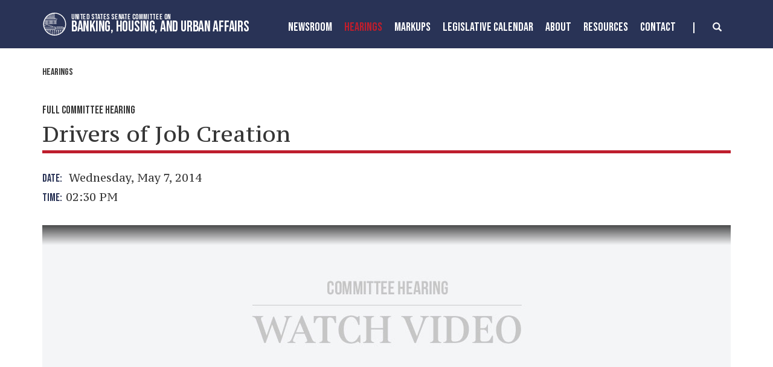

--- FILE ---
content_type: text/html;charset=UTF-8
request_url: https://www.banking.senate.gov/hearings/drivers-of-job-creation
body_size: 11881
content:

	
	
	
	

	

	
	
	
	
	


	


    
	


		
		
		

		
		

		

		
		
		
		
			 
		    	
			
		
		

		
		
		
		

		
		

		 
		 
		 	
		 
        
        

		
        
		

		
			
			

			
			
		

		
		

		
		

		

		
        
            






	
	

 

 

	 


    



	
	
	
	
	
	
	




	
	
	

	

	

	

	

 



	 

		
		


	











	
























	


	

	

	

	

	











		 



	
	


	
	

	





    
    























<!DOCTYPE html>
<!--[if lt IE 7 ]><html lang="en" class="no-js ie ie6"> <![endif]-->
<!--[if IE 7 ]><html lang="en" class="no-js ie ie7"> <![endif]-->
<!--[if IE 8 ]><html lang="en" class="no-js ie ie8"> <![endif]-->
<!--[if IE 9 ]><html lang="en" class="no-js ie ie9"> <![endif]-->
<!--[if IE 10 ]><html lang="en" class="no-js ie ie10"> <![endif]-->
<!--[if IE 11 ]><html lang="en" class="no-js ie ie11"> <![endif]-->
<!--[if gt IE 11]><html lang="en" class="no-js ie"> <![endif]-->
<!--[if !(IE) ]><!-->
<html lang="en" class="no-js">
<!--<![endif]-->

	<head>
		<meta charset="UTF-8">
		<meta http-equiv="X-UA-Compatible" content="IE=edge,chrome=1">


		<meta name="viewport" content="width=device-width, initial-scale=1.0">

		

		
		

		<title>hearing | Hearings | United States Committee on Banking, Housing, and Urban Affairs</title>

		
		
			<meta name="twitter:card" content="summary_large_image" />
		

		
		
			
		
		
			
		
		
			
		
		
		<meta name="twitter:title" content="Drivers of Job Creation" />
		


		
		
		
			
				<meta name="title" content="Drivers of Job Creation" />
			
		
		

		


		
		
			
			

			
		

		

		
			<meta property="og:url" content="https://www.banking.senate.gov/hearings/drivers-of-job-creation" />
		

		
		
			<meta property="og:image" content="https://www.banking.senate.gov/themes/banking/images/sharelogo.jpg" />
			<meta name="twitter:image" content="https://www.banking.senate.gov/themes/banking/images/sharelogo.jpg" />
		

		
			
		
		
			
		
		
			<meta property="og:title" content="Drivers of Job Creation | United States Committee on Banking, Housing, and Urban Affairs" />
			

		
			<meta property="og:description" content="The Official website of The United States Committee on Banking, Housing, and Urban Affairs" />
			<meta name="twitter:description" content="The Official website of The United States Committee on Banking, Housing, and Urban Affairs" />
		

		
		

		

		
		<link href="https://www.banking.senate.gov/themes/banking/images/favicon.ico" rel="Icon" type="image/x-icon"/>

		<link rel="Stylesheet" type="text/css" href="/themes/default_v5/styles/smoothDivScroll.css" />

		
		<link rel="stylesheet" href="/themes/default_v5/styles/bootstrap.min.css?cachebuster=1522224719">

		<link rel="stylesheet" href="https://maxcdn.bootstrapcdn.com/font-awesome/4.7.0/css/font-awesome.min.css">

		
		<link rel="stylesheet" href="/themes/default_v5/styles/common.css">


		
		
			<link rel="stylesheet" href="/themes/banking/styles/common.css?cachebuster=1745498556">
		

		
		<script src="/themes/default_v5/scripts/jquery.min.js"></script>
		<script src="/themes/default_v5/scripts/bootstrap.min.js"></script>
		<script src="/themes/default_v5/scripts/jquery.html5-placeholder-shim.js"></script>

		

		<!--[if lte IE 6]>
			<link rel="stylesheet" href="http://universal-ie6-css.googlecode.com/files/ie6.1.1.css" media="screen, projection">
		<![endif]-->

		
		

		
		

		
		
		

		

	





</head>





	


	

    
	

	




    


	


		

		

		



	

 

 

	 


    



	
	
	
	
	
	
	




	
	
	

	

	

	

	

 



	 

		


		





	

<body  id="hearing" class="bg2  two-col ">
<!--stopindex-->
<a href="#main-nav" class="sr-only">Skip to primary navigation</a> <a class="sr-only" href="#skip-nav">Skip to content</a>



<link rel="preconnect" href="https://fonts.googleapis.com">
<link rel="preconnect" href="https://fonts.gstatic.com" crossorigin>
<link href="https://fonts.googleapis.com/css2?family=Bebas+Neue&family=PT+Serif+Caption&family=PT+Serif:wght@400;700&display=swap" rel="stylesheet">




		
		

<script src="https://use.fontawesome.com/33b57f0e97.js"></script>


 


	<div class="modal fade" id="NavMobileModal" tabindex="-1" role="dialog" aria-labelledby="NavMobileModal" aria-hidden="true">
	  <div class="modal-dialog modal-lg">
	    <div class="modal-content">
	      <div class="modal-header">
	        <button type="button" class="close" data-dismiss="modal"><span aria-hidden="true">&times;</span><span class="sr-only">Close</span></button>
	      </div>
	      <div class="modal-body">
	       <ul class="nav nav-pills nav-stacked" id="main-nav">
	       	
				
				
					
						
						
						
						
						
							
							
							
							
						
						
							
								
							
							
							
								
							
								
							
								
							
								
							
							
						
					<li  class="dropdown no-descriptions">  <a href="https://www.banking.senate.gov/newsroom/majority-press-releases" >Newsroom</a>
						
							
								

		
		
			
			
			
			
			
				
					
						<ul class="dropdown-menu">
					

					
						
						
						
						
						
						
						<li>
							
							<a href="https://www.banking.senate.gov/newsroom/majority-press-releases">Majority Press Releases </a>
							

		
		
			
			
			
			
			
		

		

		
						</li>
					
						
						
						
						
						
						
						<li>
							
							<a href="https://www.banking.senate.gov/newsroom/minority-press-releases">Minority Press Releases </a>
							

		
		
			
			
			
			
			
		

		

		
						</li>
					
						
						
						
						
						
						
						<li>
							
							<a href="https://www.banking.senate.gov/newsroom/photo-gallery">Photo Gallery </a>
							

		
		
			
			
			
			
			
		

		

		
						</li>
					
						
						
						
						
						
						
						<li>
							
							<a href="https://www.banking.senate.gov/newsroom/press-release-archive">Press Release Archive </a>
							

		
		
			
			
			
			
			
		

		

		
						</li>
					

					
						</ul>
					
				
			
		

		

		

							
						
					</li>
					
				
					
						
						
						
							
						
						
						
							
								
							
							
							
							
						
						
							
								
							
							
							
								
							
								
							
							
						
					<li  class="selected dropdown no-descriptions">  <a href="https://www.banking.senate.gov/hearings" >Hearings</a>
						
							
								

		
		
			
			
			
			
			
				
					
						<ul class="dropdown-menu">
					

					
						
						
						
						
						
						
						<li>
							
							<a href="https://www.banking.senate.gov/hearings">Hearings </a>
							

		
		
			
			
			
			
			
		

		

		
						</li>
					
						
						
						
						
						
						
						<li>
							
							<a href="https://www.banking.senate.gov/hearings/witness-list">Witness List </a>
							

		
		
			
			
			
			
			
		

		

		
						</li>
					

					
						</ul>
					
				
			
		

		

		

							
						
					</li>
					
				
					
						
						
						
						
						
						
							
							
							
							
						
					<li  class="no-descriptions">  <a href="https://www.banking.senate.gov/markups" >MarkUps</a>
						
					</li>
					
				
					
						
						
						
						
						
							
							
							
							
						
						
							
								
							
							
							
								
							
								
							
							
						
					<li  class="dropdown no-descriptions">  <a href="https://www.banking.senate.gov/legislative-calendar/legislation" >Legislative Calendar</a>
						
							
								

		
		
			
			
			
			
			
				
					
						<ul class="dropdown-menu">
					

					
						
						
						
						
						
						
						<li>
							
							<a href="https://www.banking.senate.gov/legislative-calendar/legislation">Legislation </a>
							

		
		
			
			
			
			
			
		

		

		
						</li>
					
						
						
						
						
						
						
						<li>
							
							<a href="https://www.banking.senate.gov/legislative-calendar/nominations">Nominations </a>
							

		
		
			
			
			
			
			
		

		

		
						</li>
					

					
						</ul>
					
				
			
		

		

		

							
						
					</li>
					
				
					
						
						
						
						
						
							
							
							
							
						
						
							
								
							
							
							
								
							
								
							
								
							
								
							
								
							
								
							
								
							
								
							
								
							
								
							
							
						
					<li  class="dropdown no-descriptions">  <a href="https://www.banking.senate.gov/about" >About</a>
						
							
								

		
		
			
			
			
			
			
				
					
						<ul class="dropdown-menu">
					

					
						
						
						
						
						
						
						<li>
							
							<a href="https://www.banking.senate.gov/about">About </a>
							

		
		
			
			
			
			
			
		

		

		
						</li>
					
						
						
						
						
						
						
						<li>
							
							<a href="https://www.banking.senate.gov/about/jurisdiction">Jurisdiction </a>
							

		
		
			
			
			
			
			
		

		

		
						</li>
					
						
						
						
						
						
						
						<li>
							
							<a href="https://www.banking.senate.gov/about/membership">Membership </a>
							

		
		
			
			
			
			
			
		

		

		
						</li>
					
						
						
						
						
						
						
						<li>
							
							<a href="https://www.banking.senate.gov/about/subcommittees">Subcommittees </a>
							

		
		
			
			
			
			
			
		

		

		
						</li>
					
						
						
						
						
						
						
						<li>
							
							<a href="https://www.banking.senate.gov/about/milestones">Milestones </a>
							

		
		
			
			
			
			
			
		

		

		
						</li>
					
						
						
						
						
						
						
						<li>
							
							<a href="https://www.banking.senate.gov/about/faq">FAQ </a>
							

		
		
			
			
			
			
			
		

		

		
						</li>
					
						
						
						
						
						
						
						<li>
							
							<a href="https://www.banking.senate.gov/about/history">History of the Chairman </a>
							

		
		
			
			
			
			
			
		

		

		
						</li>
					
						
						
						
						
						
						
						<li>
							
							<a href="https://www.banking.senate.gov/about/key-issues">Key Issues </a>
							

		
		
			
			
			
			
			
		

		

		
						</li>
					
						
						
						
						
						
						
						<li>
							
							<a href="https://www.banking.senate.gov/about/chairman">Chairman Scott Biography </a>
							

		
		
			
			
			
			
			
		

		

		
						</li>
					
						
						
						
						
						
						
						<li>
							
							<a href="https://www.banking.senate.gov/about/ranking-member">Ranking Member Warren Biography </a>
							

		
		
			
			
			
			
			
		

		

		
						</li>
					

					
						</ul>
					
				
			
		

		

		

							
						
					</li>
					
				
					
						
						
						
						
						
							
							
							
							
						
						
							
								
							
							
							
								
							
								
							
								
							
							
						
					<li  class="dropdown no-descriptions">  <a href="https://www.banking.senate.gov/resources" >Resources</a>
						
							
								

		
		
			
			
			
			
			
				
					
						<ul class="dropdown-menu">
					

					
						
						
						
						
						
						
						<li>
							
							<a href="https://www.banking.senate.gov/resources">Resources </a>
							

		
		
			
			
			
			
			
		

		

		
						</li>
					
						
						
						
						
						
						
						<li>
							
							<a href="https://www.banking.senate.gov/resources/committee-documents">Committee Documents </a>
							

		
		
			
			
			
			
			
		

		

		
						</li>
					
						
						
						
						
						
						
						<li>
							
							<a href="https://www.banking.senate.gov/resources/data-submissions">Submissions </a>
							

		
		
			
			
			
			
			
		

		

		
						</li>
					

					
						</ul>
					
				
			
		

		

		

							
						
					</li>
					
				
					
						
						
						
						
						
						
							
							
							
							
						
					<li  class="no-descriptions">  <a href="https://www.banking.senate.gov/contact" >Contact</a>
						
					</li>
					
				
					
				
					
				
				
			</ul>
	      </div>
	    </div>
	  </div>
	</div>




<div class="modal fade" id="SearchModal" tabindex="-1" role="dialog" aria-labelledby="SearchModal" aria-hidden="true">
	<div class="modal-dialog modal-lg">
		<div class="modal-content">
			<div class="modal-header">
				<button type="button" class="close" data-dismiss="modal"><span aria-hidden="true">&times;</span><span class="sr-only">Close</span></button>
			</div>
			<div class="modal-body">
				<div id="searchpopup">
					
					
					
					
					
					
					
					
					
					
					
					
					
					
					
					
					
					
					
					
					
					
					
					
					
					
					
					
					
					
					
					<form aria-label="search" id="sitesearch" role="search" method="get" action="/search" class="pull-right form-inline">
						<input type="search" id="search-field" name="q" placeholder="Search">
						<input type="hidden" name="access" value="p" />
						<input type="hidden" name="as_dt" value="i" />
						<input type="hidden" name="as_epq" value="" />
						<input type="hidden" name="as_eq" value="" />
						<input type="hidden" name="as_lq" value="" />
						<input type="hidden" name="as_occt" value="any" />
						<input type="hidden" name="as_oq" value="" />
						<input type="hidden" name="as_q" value="" />
						<input type="hidden" name="as_sitesearch" value="" />
						<input type="hidden" name="client" value="" />
						<input type="hidden" name="sntsp" value="0" />
						<input type="hidden" name="filter" value="0" />
						<input type="hidden" name="getfields" value="" />
						<input type="hidden" name="lr" value="" />
						<input type="hidden" name="num" value="15" />
						<input type="hidden" name="numgm" value="3" />
						<input type="hidden" name="oe" value="UTF8" />
						<input type="hidden" name="output" value="xml_no_dtd" />
						<input type="hidden" name="partialfields" value="" />
						<input type="hidden" name="proxycustom" value="" />
						<input type="hidden" name="proxyreload" value="0" />
						<input type="hidden" name="proxystylesheet" value="default_frontend" />
						<input type="hidden" name="requiredfields" value="" />
						<input type="hidden" name="sitesearch" value="" />
						<input type="hidden" name="sort" value="date:D:S:d1" />
						<input type="hidden" name="start" value="0" />
						<input type="hidden" name="ud" value="1" />
						<button aria-label="submit" type="submit"><span class="glyphicon glyphicon-search"></span></button>
					</form>
				</div>
			</div>
		</div>
	</div>
</div>









	<div id="header" class = "interior">

		<div class="container">
			<a href = "/" class = "logo-hold top-left" >
				<img alt = "Banking, Housing, and Urban Affairs Circle Logo" class = 'circle-logo' src = "/themes/banking/images/circle.svg">
				<div class = "logo-text"><div class = "top">United States Senate Committee On</div>
				<div class = "bottom">Banking, Housing, and Urban Affairs</div></div>
			</a>



			<div class="nav-hold right-search-modal ">
				 





<div class="navbar">
       <ul class="nav nav-pills nav-justified hidden-md hidden-sm hidden-xs" id="main-nav">
       	
			
			
				
					
					
					
					
					
						
						
						
						
					
					
						
							
						
						
						
							
						
							
						
							
						
							
						
						
					
				<li  class="dropdown no-descriptions">  <a href="https://www.banking.senate.gov/newsroom/majority-press-releases" >Newsroom</a>
					
						
							

		
		
			
			
			
			
			
				
					
						<ul class="dropdown-menu">
					

					
						
						
						
						
						
						
						<li>
							
							<a href="https://www.banking.senate.gov/newsroom/majority-press-releases">Majority Press Releases </a>
							

		
		
			
			
			
			
			
		

		

		
						</li>
					
						
						
						
						
						
						
						<li>
							
							<a href="https://www.banking.senate.gov/newsroom/minority-press-releases">Minority Press Releases </a>
							

		
		
			
			
			
			
			
		

		

		
						</li>
					
						
						
						
						
						
						
						<li>
							
							<a href="https://www.banking.senate.gov/newsroom/photo-gallery">Photo Gallery </a>
							

		
		
			
			
			
			
			
		

		

		
						</li>
					
						
						
						
						
						
						
						<li>
							
							<a href="https://www.banking.senate.gov/newsroom/press-release-archive">Press Release Archive </a>
							

		
		
			
			
			
			
			
		

		

		
						</li>
					

					
						</ul>
					
				
			
		

		

		

						
					
				</li>
				
			
				
					
					
					
						
					
					
					
						
							
						
						
						
						
					
					
						
							
						
						
						
							
						
							
						
						
					
				<li  class="selected dropdown no-descriptions">  <a href="https://www.banking.senate.gov/hearings" >Hearings</a>
					
						
							

		
		
			
			
			
			
			
				
					
						<ul class="dropdown-menu">
					

					
						
						
						
						
						
						
						<li>
							
							<a href="https://www.banking.senate.gov/hearings">Hearings </a>
							

		
		
			
			
			
			
			
		

		

		
						</li>
					
						
						
						
						
						
						
						<li>
							
							<a href="https://www.banking.senate.gov/hearings/witness-list">Witness List </a>
							

		
		
			
			
			
			
			
		

		

		
						</li>
					

					
						</ul>
					
				
			
		

		

		

						
					
				</li>
				
			
				
					
					
					
					
					
					
						
						
						
						
					
				<li  class="no-descriptions">  <a href="https://www.banking.senate.gov/markups" >MarkUps</a>
					
				</li>
				
			
				
					
					
					
					
					
						
						
						
						
					
					
						
							
						
						
						
							
						
							
						
						
					
				<li  class="dropdown no-descriptions">  <a href="https://www.banking.senate.gov/legislative-calendar/legislation" >Legislative Calendar</a>
					
						
							

		
		
			
			
			
			
			
				
					
						<ul class="dropdown-menu">
					

					
						
						
						
						
						
						
						<li>
							
							<a href="https://www.banking.senate.gov/legislative-calendar/legislation">Legislation </a>
							

		
		
			
			
			
			
			
		

		

		
						</li>
					
						
						
						
						
						
						
						<li>
							
							<a href="https://www.banking.senate.gov/legislative-calendar/nominations">Nominations </a>
							

		
		
			
			
			
			
			
		

		

		
						</li>
					

					
						</ul>
					
				
			
		

		

		

						
					
				</li>
				
			
				
					
					
					
					
					
						
						
						
						
					
					
						
							
						
						
						
							
						
							
						
							
						
							
						
							
						
							
						
							
						
							
						
							
						
							
						
						
					
				<li  class="dropdown no-descriptions">  <a href="https://www.banking.senate.gov/about" >About</a>
					
						
							

		
		
			
			
			
			
			
				
					
						<ul class="dropdown-menu">
					

					
						
						
						
						
						
						
						<li>
							
							<a href="https://www.banking.senate.gov/about">About </a>
							

		
		
			
			
			
			
			
		

		

		
						</li>
					
						
						
						
						
						
						
						<li>
							
							<a href="https://www.banking.senate.gov/about/jurisdiction">Jurisdiction </a>
							

		
		
			
			
			
			
			
		

		

		
						</li>
					
						
						
						
						
						
						
						<li>
							
							<a href="https://www.banking.senate.gov/about/membership">Membership </a>
							

		
		
			
			
			
			
			
		

		

		
						</li>
					
						
						
						
						
						
						
						<li>
							
							<a href="https://www.banking.senate.gov/about/subcommittees">Subcommittees </a>
							

		
		
			
			
			
			
			
		

		

		
						</li>
					
						
						
						
						
						
						
						<li>
							
							<a href="https://www.banking.senate.gov/about/milestones">Milestones </a>
							

		
		
			
			
			
			
			
		

		

		
						</li>
					
						
						
						
						
						
						
						<li>
							
							<a href="https://www.banking.senate.gov/about/faq">FAQ </a>
							

		
		
			
			
			
			
			
		

		

		
						</li>
					
						
						
						
						
						
						
						<li>
							
							<a href="https://www.banking.senate.gov/about/history">History of the Chairman </a>
							

		
		
			
			
			
			
			
		

		

		
						</li>
					
						
						
						
						
						
						
						<li>
							
							<a href="https://www.banking.senate.gov/about/key-issues">Key Issues </a>
							

		
		
			
			
			
			
			
		

		

		
						</li>
					
						
						
						
						
						
						
						<li>
							
							<a href="https://www.banking.senate.gov/about/chairman">Chairman Scott Biography </a>
							

		
		
			
			
			
			
			
		

		

		
						</li>
					
						
						
						
						
						
						
						<li>
							
							<a href="https://www.banking.senate.gov/about/ranking-member">Ranking Member Warren Biography </a>
							

		
		
			
			
			
			
			
		

		

		
						</li>
					

					
						</ul>
					
				
			
		

		

		

						
					
				</li>
				
			
				
					
					
					
					
					
						
						
						
						
					
					
						
							
						
						
						
							
						
							
						
							
						
						
					
				<li  class="dropdown no-descriptions">  <a href="https://www.banking.senate.gov/resources" >Resources</a>
					
						
							

		
		
			
			
			
			
			
				
					
						<ul class="dropdown-menu">
					

					
						
						
						
						
						
						
						<li>
							
							<a href="https://www.banking.senate.gov/resources">Resources </a>
							

		
		
			
			
			
			
			
		

		

		
						</li>
					
						
						
						
						
						
						
						<li>
							
							<a href="https://www.banking.senate.gov/resources/committee-documents">Committee Documents </a>
							

		
		
			
			
			
			
			
		

		

		
						</li>
					
						
						
						
						
						
						
						<li>
							
							<a href="https://www.banking.senate.gov/resources/data-submissions">Submissions </a>
							

		
		
			
			
			
			
			
		

		

		
						</li>
					

					
						</ul>
					
				
			
		

		

		

						
					
				</li>
				
			
				
					
					
					
					
					
					
						
						
						
						
					
				<li  class="no-descriptions">  <a href="https://www.banking.senate.gov/contact" >Contact</a>
					
				</li>
				
			
				
			
				
			
			
		</ul>


		<a class="srchbutton hidden-sm hidden-xs">
			<span class="glyphicon glyphicon-search"><span class="hidden">x</span></span>
		</a>
		<a class="srchbuttonmodal visible-md-inline-block visible-sm-inline-block visible-xs-inline-block" data-toggle="modal" data-target="#SearchModal" aria-label="search" title="search">
			<span class="glyphicon glyphicon-search"><span class="hidden">x</span></span>
		</a>
		<div id="search">
			
			
			
			
			
			
			
			
			
			
			
			
			
			
			
			
			
			
			
			
			
			
			
			
			
			
			
			
			
			
			
			<form id="sitesearch" role="search" method="get" action="/search" class="form-inline">
				<label for="search-field" style="text-indent:-9000px;">search</label>
				<input type="search" id="search-field" name="q" placeholder="Search">
				<input type="hidden" name="access" value="p" />
				<input type="hidden" name="as_dt" value="i" />
				<input type="hidden" name="as_epq" value="" />
				<input type="hidden" name="as_eq" value="" />
				<input type="hidden" name="as_lq" value="" />
				<input type="hidden" name="as_occt" value="any" />
				<input type="hidden" name="as_oq" value="" />
				<input type="hidden" name="as_q" value="" />
				<input type="hidden" name="as_sitesearch" value="" />
				<input type="hidden" name="client" value="" />
				<input type="hidden" name="sntsp" value="0" />
				<input type="hidden" name="filter" value="0" />
				<input type="hidden" name="getfields" value="" />
				<input type="hidden" name="lr" value="" />
				<input type="hidden" name="num" value="15" />
				<input type="hidden" name="numgm" value="3" />
				<input type="hidden" name="oe" value="UTF8" />
				<input type="hidden" name="output" value="xml_no_dtd" />
				<input type="hidden" name="partialfields" value="" />
				<input type="hidden" name="proxycustom" value="" />
				<input type="hidden" name="proxyreload" value="0" />
				<input type="hidden" name="proxystylesheet" value="default_frontend" />
				<input type="hidden" name="requiredfields" value="" />
				<input type="hidden" name="sitesearch" value="" />
				<input type="hidden" name="sort" value="date:D:S:d1" />
				<input type="hidden" name="start" value="0" />
				<input type="hidden" name="ud" value="1" />
				<button type="submit">
					<span class="glyphicon glyphicon-search"><span class="hidden">x</span></span>
				</button>
			</form>
		</div>
		<script type="text/javascript">
			$( ".srchbutton" ).click(function(e) {

				$( "#search" ).toggleClass( "showme" );

				if ($( "#search" ).hasClass( "showme" )){
					$( ".nav" ).addClass('fade-out');
					$( ".togglemenu" ).fadeOut( 0 );
					$( "#search #sitesearch #search-field").focus();
				}else{
					$( ".nav" ).removeClass('fade-out')
					$( ".togglemenu" ).delay( 300 ).fadeIn( 300 );
				};
				if ($( ".srchbutton .glyphicon" ).hasClass( "glyphicon-search" )){

					$( ".srchbutton .glyphicon" ).removeClass( "glyphicon-search" );
					$( ".srchbutton .glyphicon" ).addClass( "glyphicon-remove" );
				}else{
					$( ".srchbutton .glyphicon" ).removeClass( "glyphicon-remove" );
					$( ".srchbutton .glyphicon" ).addClass( "glyphicon-search" );
				};
			});
		</script>
		<a class="togglemenu hidden-xl hidden-lg" data-toggle="modal" data-target="#NavMobileModal">

			<span class="glyphicon glyphicon-menu-hamburger"></span>
			<span class="menulabel">MENU</span>

		</a>
	</div>

 

			</div>
		
		</div>
	</div>







<div id="skip-nav"></div>













		
		


	
	<div id="content" role="main">







	

	
	
		
		
	















	<div class="container" id="main_container">





	<div id='breadcrumb'><ol class='list-inline'><li><a href='https://www.banking.senate.gov/'>Home</a></li><li><a href='https://www.banking.senate.gov/hearings'>Hearings</a></li></ol></div>

<div class="one_column row">


	
	




	

	 <div class="clearfix col-md-12" id="main_column"><!--startindex-->





	



	

	<div id="hearingcontent" class="article">
	
				
					
				
						<div class="hearing-type bebas">Full Committee Hearing</div>
						<h1 class="main_page_title no-top-margin">
						
						
						
						Drivers of Job Creation
						
						</h1>
						

							<p class="hearing-meta row">
								

								
									
									
									<span class=" col-md-12"> <span class = "bebas">Date:&nbsp;&nbsp;</span> Wednesday, May 7, 2014

									
								</span> 
								
								<span class="time col-md-12"> <span class = "bebas">Time:&nbsp;&nbsp; </span>02:30 PM </span>
								
								
								
								
								
							</p>
							
						

						

						


						
						
						

						
						
							
						



						<div class = "video-container">

						
						
						

						
						
							
							
						


						
						
						

							










	
	

	
	
	
		
			
				
				
				
		
	
	
		 <script type="text/template" class="deferred-script">
		 	function openVideoWin(e){
				window.open(e,null,"height=560,width=890,status=yes,toolbar=no,menubar=no,location=no")
			}



                window.addEvent("domready", function() {
                var can_play = false;

                var mimetype = 'application/x-shockwave-flash';

                if (navigator.mimeTypes) {
                   if (navigator.mimeTypes[mimetype] != null) {
                      if (navigator.mimeTypes[mimetype].enabledPlugin != null) {
                         can_play = true;
                      }
                   }
                }

                if (!can_play && navigator.appVersion.indexOf('MSIE') !=-1) {
                   if (document.all && document.testMime.mimeType.toLowercase().indexOf('flash') !=-1)
                      can_play = true;
                   }


                if (can_play) {

                    $(".watch-live-now").css("display", "block");
                }
                else {
                    $(".no-flash").css("display", "block");
                    $(".watch-live-now").css("display", "none");


                };
                 });
          </script>
		
		<div class="media-container">
			<div id="media-player"></div>
			<div class="no-flash"></div>
		</div>
		<div id="no-flash" style="display:none;">
			<p><i>This content requires Flash Player version 9 (installed version: No Flash Flayer installed, or version is pre 6.0.0</i><br>
				<a class="small btn" style="float:left;margin:0px"href="javascript:openSenateWin('http://get.adobe.com/flashplayer/')">Install Flash Player</a></p>
			<div style="clear:both;"></div>
		</div>
	

	
	    
	


	
		

		

		
		<div class="embed-responsive embed-responsive-16by9"><iframe class="embed-responsive-item streaminghearing" src="https://www.senate.gov/isvp/?comm=banking&type=live&stt=&filename=banking050714&auto_play=false&wmode=transparent&poster=https%3A%2F%2Fwww%2Ebanking%2Esenate%2Egov%2Fthemes%2Fbanking%2Fimages%2Fvideo%2Dposter%2Dflash%2Dfit%2Epng" width="570" height="320" allowfullscreen="1"></iframe></div>
		

	
		<a id="watch-live-now" class="small btn" href="javascript:openVideoWin('/hearings/watch?hearingid=A5327761-4E58-4416-BB25-B16F90A662B3');">Open in New Window</a> <a id="watch-live-now" class="small btn" style="display:none;" href="javascript:openVideoWin('/hearings/watch?hearingid=A5327761-4E58-4416-BB25-B16F90A662B3');">Open in New Window</a>
	

						


					</div>



					

					<section>
					
					
						<div class="agenda">
							<div class="sectionhead">
								<h1>Topic</h1>
							</div>
							<div class = "border-box">
							
COMMITTEE ON BANKING, HOUSING, AND URBAN AFFAIRS
SUBCOMMITTEE ON ECONOMIC POLICY

will meet in OPEN SESSION to conduct a hearing entitled “Drivers of Job Creation”.  The witnesses will be:  Ms. Jennifer Erickson, Director of Competitiveness and Economic Growth, Center for American Progress; Mr. Derek Smith, CEO, Clean Energy Works Oregon; Mr. Emil Frankel, Visiting Scholar, Bipartisan Policy Center; and Dr. Robert Dietz, Vice President for Tax and Market Analysis, National Association of Home Builders.  Additional witnesses may be announced at a later date.

All hearings are webcast live and will not be available until the hearing starts. Individuals with disabilities who require an auxiliary aid or service, including closed captioning service for webcast hearings, should contact the committee clerk at 202-224-7391 at least three business days in advance of the hearing date.</div> </div>
					
				</section>
					

					

					
	

 

 

	 


    



	
	
	
	
	
	
	




	
	
	

	

	

	

	

 



	 

		
		
		
		
		


					
					

					
					
	

 

 

	 


    



	
	
	
	
	
	
	




	
	
	

	

	

	

	

 



	 

		
		
		
		
		
					
					
						

						
						<section>
							<div class="sectionhead">
								<h1>Witnesses</h1>
							</div>

							

							
								
									
									

									
									
									<h2 class="sectionhead small">Witness Panel 1</h2>

									<ol class="ppeople list-unstyled clearfix border-box">
								
								

								
								
									
									<li class="vcard ">

										<span class="fn">
											
												<span class="">Mr. </span>
											
										
											R. Thomas
										
										
											Buffenbarger
										
										</span>
										
											<div class="title">President</div>
										
										
											<div class="org">The International Association of Machinists and Aerospace Workers</div>
										
										<div class="address"> <span class="city">
											
											
											</span> </div>

										
										
										


											
												<ul class="list-unstyled files clearfix">
													
													
														
															
														
														
		

		
			
		

		
			
														<li class="acrobat"><a href="https://www.banking.senate.gov/download/5714-buffenbarger-testimony" class="hearing-pdf" onClick="javascript: _gaq.push(['_trackPageview', 'https://www.banking.senate.gov/download/5714-buffenbarger-testimony']);"><i class="fa fa-file-pdf-o" aria-hidden="true"></i>&nbsp;&nbsp;5.7.14 Buffenbarger Testimony</a></li>
													
												</ul>
											
										
									</li>
									
								
							
								
								

								
								
									
									<li class="vcard ">

										<span class="fn">
											
												<span class="">Dr. </span>
											
										
											Robert 
										
										
											Dietz
										
										</span>
										
											<div class="title">Vice President for Tax and Market Analysis</div>
										
										
											<div class="org">National Association of Home Builders</div>
										
										<div class="address"> <span class="city">
											
											
											</span> </div>

										
										
										


											
												<ul class="list-unstyled files clearfix">
													
													
														
															
														
														
		

		
			
		

		
			
														<li class="acrobat"><a href="https://www.banking.senate.gov/download/5714-dietz-testimony" class="hearing-pdf" onClick="javascript: _gaq.push(['_trackPageview', 'https://www.banking.senate.gov/download/5714-dietz-testimony']);"><i class="fa fa-file-pdf-o" aria-hidden="true"></i>&nbsp;&nbsp;5.7.14 Dietz Testimony</a></li>
													
												</ul>
											
										
									</li>
									
								
							
								
								

								
								
									
									<li class="vcard ">

										<span class="fn">
											
												<span class="">Ms. </span>
											
										
											Jennifer
										
										
											Erickson
										
										</span>
										
											<div class="title">Director of Competitiveness and Economic Growth</div>
										
										
											<div class="org">Center for American Progress</div>
										
										<div class="address"> <span class="city">
											
											
											</span> </div>

										
										
										


											
												<ul class="list-unstyled files clearfix">
													
													
														
															
														
														
		

		
			
		

		
			
														<li class="acrobat"><a href="https://www.banking.senate.gov/download/5714-erickson-testimony" class="hearing-pdf" onClick="javascript: _gaq.push(['_trackPageview', 'https://www.banking.senate.gov/download/5714-erickson-testimony']);"><i class="fa fa-file-pdf-o" aria-hidden="true"></i>&nbsp;&nbsp;5.7.14 Erickson Testimony </a></li>
													
												</ul>
											
										
									</li>
									
								
							
								
								

								
								
									
									<li class="vcard ">

										<span class="fn">
											
												<span class="">Mr. </span>
											
										
											Emil
										
										
											Frankel
										
										</span>
										
											<div class="title">Visiting Scholar</div>
										
										
											<div class="org">Bipartisan Policy Center</div>
										
										<div class="address"> <span class="city">
											
											
											</span> </div>

										
										
										


											
												<ul class="list-unstyled files clearfix">
													
													
														
															
														
														
		

		
			
		

		
			
														<li class="acrobat"><a href="https://www.banking.senate.gov/download/5714-frankel-testimony" class="hearing-pdf" onClick="javascript: _gaq.push(['_trackPageview', 'https://www.banking.senate.gov/download/5714-frankel-testimony']);"><i class="fa fa-file-pdf-o" aria-hidden="true"></i>&nbsp;&nbsp;5.7.14 Frankel Testimony</a></li>
													
												</ul>
											
										
									</li>
									
								
							
								
								

								
								
									
									<li class="vcard ">

										<span class="fn">
											
												<span class="">Mr. </span>
											
										
											Derek
										
										
											Smith
										
										</span>
										
											<div class="title">CEO</div>
										
										
											<div class="org">Clean Energy Works Oregon</div>
										
										<div class="address"> <span class="city">
											
											
											</span> </div>

										
										
										


											
												<ul class="list-unstyled files clearfix">
													
													
														
															
														
														
		

		
			
		

		
			
														<li class="acrobat"><a href="https://www.banking.senate.gov/download/5714-smith-testimony" class="hearing-pdf" onClick="javascript: _gaq.push(['_trackPageview', 'https://www.banking.senate.gov/download/5714-smith-testimony']);"><i class="fa fa-file-pdf-o" aria-hidden="true"></i>&nbsp;&nbsp;5.7.14 Smith Testimony</a></li>
													
												</ul>
											
										
									</li>
									
								
							
							</ol>
							<script>
								// $(function() { // quick hack to normalize li heights so floats clear correctly
								// 	$('ol.people').each(function() {
								// 		var height = 0;
								// 		var lis = $(this).find('li');

								// 		// lis.each(function() {
								// 		// 	var h = $(this).outerHeight();
								// 		// 	height = (h > height) ? h : height;
								// 		// });

								// 		lis.each(function() { $(this).css('height', height + 'px'); });
								// 	});
								});
							</script>
						</section>
					

					
		
		
		
		
		
					


					
		
		
		
		
		


					


					



					




					



				
				


			</div>



			
			
		</div>


		
	
	</div>
	</div>
	</div>

 
  
  
  
  

		

		
  
  

		

		
  
  <!--stopindex-->
   <footer class="footer ">
     <div class = "office-left">
       <img alt = "Small Logo" src = "/themes/banking/images/smalllogo.png">
      <div class = "office-info">
         <h3 class = "bebas">Office Information</h3>
         <p>534 Dirksen Senate Office Building<br>Washington, D.C. 20510<br>(202) 224-7391</p>
      </div>
     </div>
  
  
    <div class = "member-center">
  
      <div class="memberlist">
  
        
            <div id="membership">
              <h4 class="party bebas">Majority Members</h4>
              <ul id="divide-list" class="list-unstyled memberlist">
                
                  <li class="member member-256B82B1-C37F-4FCA-4582-0F4F68912E4E">
                    
                      <a href="https://www.scott.senate.gov/" target="_blank">
  
                    Tim&nbsp;Scott&nbsp;(R-South Carolina)
  
                      </a>
                    
                    <img src="/imo/media/image/scott_350.jpg" class="headshot" alt="Picture of Tim&nbsp;Scott"/>
                  </li>
                  <script type="text/javascript">
                    $(".member-256B82B1-C37F-4FCA-4582-0F4F68912E4E").mouseenter(function(){
                      $(this).mousemove(function(e){
  
                        $('.member-256B82B1-C37F-4FCA-4582-0F4F68912E4E .headshot').css({
                          'top': e.clientY - 150,
                          'left': e.clientX + 15,
                          'opacity': 1,
                          'display': 'block'
                        });
                      });
                    });
                    $(".member-256B82B1-C37F-4FCA-4582-0F4F68912E4E").mouseout(function(e){
                      $('.member-256B82B1-C37F-4FCA-4582-0F4F68912E4E .headshot').css({
                        'opacity': 0,
                        'display': 'none'
                      });
                    });
                  </script>
                
                  <li class="member member-D462D4DB-5056-A066-600C-419E99EECD14">
                    
                      <a href="https://www.crapo.senate.gov/" target="_blank">
  
                    Mike&nbsp;Crapo&nbsp;(R-Idaho)
  
                      </a>
                    
                    <img src="/imo/media/image/crapo.jpg" class="headshot" alt="Picture of Mike&nbsp;Crapo"/>
                  </li>
                  <script type="text/javascript">
                    $(".member-D462D4DB-5056-A066-600C-419E99EECD14").mouseenter(function(){
                      $(this).mousemove(function(e){
  
                        $('.member-D462D4DB-5056-A066-600C-419E99EECD14 .headshot').css({
                          'top': e.clientY - 150,
                          'left': e.clientX + 15,
                          'opacity': 1,
                          'display': 'block'
                        });
                      });
                    });
                    $(".member-D462D4DB-5056-A066-600C-419E99EECD14").mouseout(function(e){
                      $('.member-D462D4DB-5056-A066-600C-419E99EECD14 .headshot').css({
                        'opacity': 0,
                        'display': 'none'
                      });
                    });
                  </script>
                
                  <li class="member member-A1446360-C926-DF5C-B9E5-0ECA9CAA0BCE">
                    
                      <a href="https://www.rounds.senate.gov/" target="_blank">
  
                    Mike&nbsp;Rounds&nbsp;(R-South Dakota)
  
                      </a>
                    
                    <img src="/imo/media/image/rounds1.jpg" class="headshot" alt="Picture of Mike&nbsp;Rounds"/>
                  </li>
                  <script type="text/javascript">
                    $(".member-A1446360-C926-DF5C-B9E5-0ECA9CAA0BCE").mouseenter(function(){
                      $(this).mousemove(function(e){
  
                        $('.member-A1446360-C926-DF5C-B9E5-0ECA9CAA0BCE .headshot').css({
                          'top': e.clientY - 150,
                          'left': e.clientX + 15,
                          'opacity': 1,
                          'display': 'block'
                        });
                      });
                    });
                    $(".member-A1446360-C926-DF5C-B9E5-0ECA9CAA0BCE").mouseout(function(e){
                      $('.member-A1446360-C926-DF5C-B9E5-0ECA9CAA0BCE .headshot').css({
                        'opacity': 0,
                        'display': 'none'
                      });
                    });
                  </script>
                
                  <li class="member member-A16751F2-E5A4-25CA-C57D-96164F4EBF93">
                    
                      <a href="https://www.tillis.senate.gov/" target="_blank">
  
                    Thom &nbsp;Tillis&nbsp;(R-North Carolina)
  
                      </a>
                    
                    <img src="/imo/media/image/tillis.jpg" class="headshot" alt="Picture of Thom &nbsp;Tillis"/>
                  </li>
                  <script type="text/javascript">
                    $(".member-A16751F2-E5A4-25CA-C57D-96164F4EBF93").mouseenter(function(){
                      $(this).mousemove(function(e){
  
                        $('.member-A16751F2-E5A4-25CA-C57D-96164F4EBF93 .headshot').css({
                          'top': e.clientY - 150,
                          'left': e.clientX + 15,
                          'opacity': 1,
                          'display': 'block'
                        });
                      });
                    });
                    $(".member-A16751F2-E5A4-25CA-C57D-96164F4EBF93").mouseout(function(e){
                      $('.member-A16751F2-E5A4-25CA-C57D-96164F4EBF93 .headshot').css({
                        'opacity': 0,
                        'display': 'none'
                      });
                    });
                  </script>
                
                  <li class="member member-A174682B-A4FA-AACB-C5CA-5E71E9EE9A59">
                    
                      <a href="https://www.kennedy.senate.gov/" target="_blank">
  
                    John&nbsp;Kennedy&nbsp;(R-Louisiana)
  
                      </a>
                    
                    <img src="/imo/media/image/kennedy.png" class="headshot" alt="Picture of John&nbsp;Kennedy"/>
                  </li>
                  <script type="text/javascript">
                    $(".member-A174682B-A4FA-AACB-C5CA-5E71E9EE9A59").mouseenter(function(){
                      $(this).mousemove(function(e){
  
                        $('.member-A174682B-A4FA-AACB-C5CA-5E71E9EE9A59 .headshot').css({
                          'top': e.clientY - 150,
                          'left': e.clientX + 15,
                          'opacity': 1,
                          'display': 'block'
                        });
                      });
                    });
                    $(".member-A174682B-A4FA-AACB-C5CA-5E71E9EE9A59").mouseout(function(e){
                      $('.member-A174682B-A4FA-AACB-C5CA-5E71E9EE9A59 .headshot').css({
                        'opacity': 0,
                        'display': 'none'
                      });
                    });
                  </script>
                
                  <li class="member member-538DC8C2-5056-A066-6053-10FA028E82D6">
                    
                      <a href="https://www.hagerty.senate.gov/" target="_blank">
  
                    Bill&nbsp;Hagerty&nbsp;(R-Tennessee)
  
                      </a>
                    
                    <img src="/imo/media/image/Sen_Bill_Hagerty_official_Senate_portrait,_117th_Congress_350.jpg" class="headshot" alt="Picture of Bill&nbsp;Hagerty"/>
                  </li>
                  <script type="text/javascript">
                    $(".member-538DC8C2-5056-A066-6053-10FA028E82D6").mouseenter(function(){
                      $(this).mousemove(function(e){
  
                        $('.member-538DC8C2-5056-A066-6053-10FA028E82D6 .headshot').css({
                          'top': e.clientY - 150,
                          'left': e.clientX + 15,
                          'opacity': 1,
                          'display': 'block'
                        });
                      });
                    });
                    $(".member-538DC8C2-5056-A066-6053-10FA028E82D6").mouseout(function(e){
                      $('.member-538DC8C2-5056-A066-6053-10FA028E82D6 .headshot').css({
                        'opacity': 0,
                        'display': 'none'
                      });
                    });
                  </script>
                
                  <li class="member member-53C7586D-5056-A066-6088-72887B8CB3DF">
                    
                      <a href="https://www.lummis.senate.gov/" target="_blank">
  
                    Cynthia&nbsp;Lummis&nbsp;(R-Wyoming)
  
                      </a>
                    
                    <img src="/imo/media/image/Lummis Official1.jpg" class="headshot" alt="Picture of Cynthia&nbsp;Lummis"/>
                  </li>
                  <script type="text/javascript">
                    $(".member-53C7586D-5056-A066-6088-72887B8CB3DF").mouseenter(function(){
                      $(this).mousemove(function(e){
  
                        $('.member-53C7586D-5056-A066-6088-72887B8CB3DF .headshot').css({
                          'top': e.clientY - 150,
                          'left': e.clientX + 15,
                          'opacity': 1,
                          'display': 'block'
                        });
                      });
                    });
                    $(".member-53C7586D-5056-A066-6088-72887B8CB3DF").mouseout(function(e){
                      $('.member-53C7586D-5056-A066-6088-72887B8CB3DF .headshot').css({
                        'opacity': 0,
                        'display': 'none'
                      });
                    });
                  </script>
                
                  <li class="member member-2542FD71-0114-FA1B-6C12-27A843939D5D">
                    
                      <a href="https://www.britt.senate.gov/" target="_blank">
  
                    Katie&nbsp;Britt&nbsp;(R-Alabama)
  
                      </a>
                    
                    <img src="/imo/media/image/Katie_Britt31_350_18zgx191i3r3x.jpg" class="headshot" alt="Picture of Katie&nbsp;Britt"/>
                  </li>
                  <script type="text/javascript">
                    $(".member-2542FD71-0114-FA1B-6C12-27A843939D5D").mouseenter(function(){
                      $(this).mousemove(function(e){
  
                        $('.member-2542FD71-0114-FA1B-6C12-27A843939D5D .headshot').css({
                          'top': e.clientY - 150,
                          'left': e.clientX + 15,
                          'opacity': 1,
                          'display': 'block'
                        });
                      });
                    });
                    $(".member-2542FD71-0114-FA1B-6C12-27A843939D5D").mouseout(function(e){
                      $('.member-2542FD71-0114-FA1B-6C12-27A843939D5D .headshot').css({
                        'opacity': 0,
                        'display': 'none'
                      });
                    });
                  </script>
                
                  <li class="member member-C41EEF4E-9D32-4205-8DFF-65A16A513DB2">
                    
                      <a href="https://www.ricketts.senate.gov/" target="_blank">
  
                    Pete&nbsp;Ricketts&nbsp;(R-Nebraska)
  
                      </a>
                    
                    <img src="/imo/media/image/Ricketts_Pete_RMB_012623_010_350_mcsmdbif0xmn.jpg" class="headshot" alt="Picture of Pete&nbsp;Ricketts"/>
                  </li>
                  <script type="text/javascript">
                    $(".member-C41EEF4E-9D32-4205-8DFF-65A16A513DB2").mouseenter(function(){
                      $(this).mousemove(function(e){
  
                        $('.member-C41EEF4E-9D32-4205-8DFF-65A16A513DB2 .headshot').css({
                          'top': e.clientY - 150,
                          'left': e.clientX + 15,
                          'opacity': 1,
                          'display': 'block'
                        });
                      });
                    });
                    $(".member-C41EEF4E-9D32-4205-8DFF-65A16A513DB2").mouseout(function(e){
                      $('.member-C41EEF4E-9D32-4205-8DFF-65A16A513DB2 .headshot').css({
                        'opacity': 0,
                        'display': 'none'
                      });
                    });
                  </script>
                
                  <li class="member member-4A050649-C541-4B86-904D-6A8F0623ABFA">
                    
                      <a href="https://www.banks.senate.gov/" target="_blank">
  
                    Jim&nbsp;Banks&nbsp;(R-Indiana)
  
                      </a>
                    
                    <img src="/imo/media/image/senator-bank-thumb.jpg" class="headshot" alt="Picture of Jim&nbsp;Banks"/>
                  </li>
                  <script type="text/javascript">
                    $(".member-4A050649-C541-4B86-904D-6A8F0623ABFA").mouseenter(function(){
                      $(this).mousemove(function(e){
  
                        $('.member-4A050649-C541-4B86-904D-6A8F0623ABFA .headshot').css({
                          'top': e.clientY - 150,
                          'left': e.clientX + 15,
                          'opacity': 1,
                          'display': 'block'
                        });
                      });
                    });
                    $(".member-4A050649-C541-4B86-904D-6A8F0623ABFA").mouseout(function(e){
                      $('.member-4A050649-C541-4B86-904D-6A8F0623ABFA .headshot').css({
                        'opacity': 0,
                        'display': 'none'
                      });
                    });
                  </script>
                
                  <li class="member member-332367C0-5056-A066-6016-263276A27F31">
                    
                      <a href="https://www.cramer.senate.gov/" target="_blank">
  
                    Kevin&nbsp;Cramer&nbsp;(R-North Dakota)
  
                      </a>
                    
                    <img src="/imo/media/image/Cramer Headshot Updated 7.jpg" class="headshot" alt="Picture of Kevin&nbsp;Cramer"/>
                  </li>
                  <script type="text/javascript">
                    $(".member-332367C0-5056-A066-6016-263276A27F31").mouseenter(function(){
                      $(this).mousemove(function(e){
  
                        $('.member-332367C0-5056-A066-6016-263276A27F31 .headshot').css({
                          'top': e.clientY - 150,
                          'left': e.clientX + 15,
                          'opacity': 1,
                          'display': 'block'
                        });
                      });
                    });
                    $(".member-332367C0-5056-A066-6016-263276A27F31").mouseout(function(e){
                      $('.member-332367C0-5056-A066-6016-263276A27F31 .headshot').css({
                        'opacity': 0,
                        'display': 'none'
                      });
                    });
                  </script>
                
                  <li class="member member-7A96C892-64BE-4A9A-8D49-E00ACF4B33BF">
                    
                      <a href="https://www.moreno.senate.gov/" target="_blank">
  
                    Bernie&nbsp;Moreno&nbsp;(R-Ohio)
  
                      </a>
                    
                    <img src="/imo/media/image/bernie-moreno_350.jpg" class="headshot" alt="Picture of Bernie&nbsp;Moreno"/>
                  </li>
                  <script type="text/javascript">
                    $(".member-7A96C892-64BE-4A9A-8D49-E00ACF4B33BF").mouseenter(function(){
                      $(this).mousemove(function(e){
  
                        $('.member-7A96C892-64BE-4A9A-8D49-E00ACF4B33BF .headshot').css({
                          'top': e.clientY - 150,
                          'left': e.clientX + 15,
                          'opacity': 1,
                          'display': 'block'
                        });
                      });
                    });
                    $(".member-7A96C892-64BE-4A9A-8D49-E00ACF4B33BF").mouseout(function(e){
                      $('.member-7A96C892-64BE-4A9A-8D49-E00ACF4B33BF .headshot').css({
                        'opacity': 0,
                        'display': 'none'
                      });
                    });
                  </script>
                
                  <li class="member member-B6BF3253-85CB-4C39-A21E-10BE8A32EC13">
                    
                      <a href="https://www.mccormick.senate.gov/" target="_blank">
  
                    Dave&nbsp;McCormick&nbsp;(R-Pennsylvania)
  
                      </a>
                    
                    <img src="/imo/media/image/Senator-McCormick-768x960_350.jpg" class="headshot" alt="Picture of Dave&nbsp;McCormick"/>
                  </li>
                  <script type="text/javascript">
                    $(".member-B6BF3253-85CB-4C39-A21E-10BE8A32EC13").mouseenter(function(){
                      $(this).mousemove(function(e){
  
                        $('.member-B6BF3253-85CB-4C39-A21E-10BE8A32EC13 .headshot').css({
                          'top': e.clientY - 150,
                          'left': e.clientX + 15,
                          'opacity': 1,
                          'display': 'block'
                        });
                      });
                    });
                    $(".member-B6BF3253-85CB-4C39-A21E-10BE8A32EC13").mouseout(function(e){
                      $('.member-B6BF3253-85CB-4C39-A21E-10BE8A32EC13 .headshot').css({
                        'opacity': 0,
                        'display': 'none'
                      });
                    });
                  </script>
                
              </ul>
            </div>
        
      </div>
  
      <div class=" memberlist">
  
        
          <div id="membership">
            <h4 class="party bebas">Minority Members</h4>
            <ul id="divide-list" class="list-unstyled memberlist">
              
                <li class="member member-A1F2C798-0943-77B3-2A3F-30B1009A0683">
                  
                    <a href="https://www.warren.senate.gov/" target="_blank">
  
                  Elizabeth&nbsp;Warren&nbsp;(D-Massachusetts)
  
                    </a>
                  
                  <img src="/imo/media/image/warren.jpg" class="headshot" alt="Picture of Elizabeth&nbsp;Warren"/>
                </li>
  
                <script type="text/javascript">
                  $(".member-A1F2C798-0943-77B3-2A3F-30B1009A0683").mouseenter(function(){
                    $(this).mousemove(function(e){
  
                      $('.member-A1F2C798-0943-77B3-2A3F-30B1009A0683 .headshot').css({
                        'top': e.clientY - 150,
                        'left': e.clientX + 15,
                        'opacity': 1,
                        'display': 'block'
                      });
                    });
                  });
                  $(".member-A1F2C798-0943-77B3-2A3F-30B1009A0683").mouseout(function(e){
                    $('.member-A1F2C798-0943-77B3-2A3F-30B1009A0683 .headshot').css({
                      'opacity': 0,
                      'display': 'none'
                    });
                  });
                </script>
  
              
                <li class="member member-A1B5C2B0-C822-733F-F64D-B4B8C05BC7A9">
                  
                    <a href="https://www.reed.senate.gov/" target="_blank">
  
                  Jack&nbsp;Reed&nbsp;(D-Rhode Island)
  
                    </a>
                  
                  <img src="/imo/media/image/reed.jpg" class="headshot" alt="Picture of Jack&nbsp;Reed"/>
                </li>
  
                <script type="text/javascript">
                  $(".member-A1B5C2B0-C822-733F-F64D-B4B8C05BC7A9").mouseenter(function(){
                    $(this).mousemove(function(e){
  
                      $('.member-A1B5C2B0-C822-733F-F64D-B4B8C05BC7A9 .headshot').css({
                        'top': e.clientY - 150,
                        'left': e.clientX + 15,
                        'opacity': 1,
                        'display': 'block'
                      });
                    });
                  });
                  $(".member-A1B5C2B0-C822-733F-F64D-B4B8C05BC7A9").mouseout(function(e){
                    $('.member-A1B5C2B0-C822-733F-F64D-B4B8C05BC7A9 .headshot').css({
                      'opacity': 0,
                      'display': 'none'
                    });
                  });
                </script>
  
              
                <li class="member member-A1EB4CB4-EF8B-9672-6743-F258FD0314B9">
                  
                    <a href="https://www.warner.senate.gov/" target="_blank">
  
                  Mark R.&nbsp;Warner&nbsp;(D-Virginia)
  
                    </a>
                  
                  <img src="/imo/media/image/warner.jpg" class="headshot" alt="Picture of Mark R.&nbsp;Warner"/>
                </li>
  
                <script type="text/javascript">
                  $(".member-A1EB4CB4-EF8B-9672-6743-F258FD0314B9").mouseenter(function(){
                    $(this).mousemove(function(e){
  
                      $('.member-A1EB4CB4-EF8B-9672-6743-F258FD0314B9 .headshot').css({
                        'top': e.clientY - 150,
                        'left': e.clientX + 15,
                        'opacity': 1,
                        'display': 'block'
                      });
                    });
                  });
                  $(".member-A1EB4CB4-EF8B-9672-6743-F258FD0314B9").mouseout(function(e){
                    $('.member-A1EB4CB4-EF8B-9672-6743-F258FD0314B9 .headshot').css({
                      'opacity': 0,
                      'display': 'none'
                    });
                  });
                </script>
  
              
                <li class="member member-A22E9DD1-BE21-FC07-1FCA-65A259B1434D">
                  
                    <a href="https://www.vanhollen.senate.gov/" target="_blank">
  
                  Chris&nbsp;Van Hollen&nbsp;(D-Maryland)
  
                    </a>
                  
                  <img src="/imo/media/image/VanHollen11.jpg" class="headshot" alt="Picture of Chris&nbsp;Van Hollen"/>
                </li>
  
                <script type="text/javascript">
                  $(".member-A22E9DD1-BE21-FC07-1FCA-65A259B1434D").mouseenter(function(){
                    $(this).mousemove(function(e){
  
                      $('.member-A22E9DD1-BE21-FC07-1FCA-65A259B1434D .headshot').css({
                        'top': e.clientY - 150,
                        'left': e.clientX + 15,
                        'opacity': 1,
                        'display': 'block'
                      });
                    });
                  });
                  $(".member-A22E9DD1-BE21-FC07-1FCA-65A259B1434D").mouseout(function(e){
                    $('.member-A22E9DD1-BE21-FC07-1FCA-65A259B1434D .headshot').css({
                      'opacity': 0,
                      'display': 'none'
                    });
                  });
                </script>
  
              
                <li class="member member-A2449801-9C21-00F8-83A7-7F1EE9DBED80">
                  
                    <a href="https://www.cortezmasto.senate.gov/" target="_blank">
  
                  Catherine&nbsp;Cortez Masto&nbsp;(D-Nevada)
  
                    </a>
                  
                  <img src="/imo/media/image/cortezmasto.jpg" class="headshot" alt="Picture of Catherine&nbsp;Cortez Masto"/>
                </li>
  
                <script type="text/javascript">
                  $(".member-A2449801-9C21-00F8-83A7-7F1EE9DBED80").mouseenter(function(){
                    $(this).mousemove(function(e){
  
                      $('.member-A2449801-9C21-00F8-83A7-7F1EE9DBED80 .headshot').css({
                        'top': e.clientY - 150,
                        'left': e.clientX + 15,
                        'opacity': 1,
                        'display': 'block'
                      });
                    });
                  });
                  $(".member-A2449801-9C21-00F8-83A7-7F1EE9DBED80").mouseout(function(e){
                    $('.member-A2449801-9C21-00F8-83A7-7F1EE9DBED80 .headshot').css({
                      'opacity': 0,
                      'display': 'none'
                    });
                  });
                </script>
  
              
                <li class="member member-332C8324-5056-A066-60B7-5FA050E2849F">
                  
                    <a href="https://www.smith.senate.gov/" target="_blank">
  
                  Tina&nbsp;Smith&nbsp;(D-Minnesota)
  
                    </a>
                  
                  <img src="/imo/media/image/Smith Headshot 2.jpg" class="headshot" alt="Picture of Tina&nbsp;Smith"/>
                </li>
  
                <script type="text/javascript">
                  $(".member-332C8324-5056-A066-60B7-5FA050E2849F").mouseenter(function(){
                    $(this).mousemove(function(e){
  
                      $('.member-332C8324-5056-A066-60B7-5FA050E2849F .headshot').css({
                        'top': e.clientY - 150,
                        'left': e.clientX + 15,
                        'opacity': 1,
                        'display': 'block'
                      });
                    });
                  });
                  $(".member-332C8324-5056-A066-60B7-5FA050E2849F").mouseout(function(e){
                    $('.member-332C8324-5056-A066-60B7-5FA050E2849F .headshot').css({
                      'opacity': 0,
                      'display': 'none'
                    });
                  });
                </script>
  
              
                <li class="member member-540DBDD9-5056-A066-60B6-65082861523A">
                  
                    <a href="http://www.warnock.senate.gov/" target="_blank">
  
                  Raphael&nbsp;Warnock&nbsp;(D-Georgia)
  
                    </a>
                  
                  <img src="/imo/media/image/Senator-Warnock.jpg" class="headshot" alt="Picture of Raphael&nbsp;Warnock"/>
                </li>
  
                <script type="text/javascript">
                  $(".member-540DBDD9-5056-A066-60B6-65082861523A").mouseenter(function(){
                    $(this).mousemove(function(e){
  
                      $('.member-540DBDD9-5056-A066-60B6-65082861523A .headshot').css({
                        'top': e.clientY - 150,
                        'left': e.clientX + 15,
                        'opacity': 1,
                        'display': 'block'
                      });
                    });
                  });
                  $(".member-540DBDD9-5056-A066-60B6-65082861523A").mouseout(function(e){
                    $('.member-540DBDD9-5056-A066-60B6-65082861523A .headshot').css({
                      'opacity': 0,
                      'display': 'none'
                    });
                  });
                </script>
  
              
                <li class="member member-783A1DB0-F1C5-4B42-84BA-70AF668EDA5C">
                  
                    <a href="https://www.kim.senate.gov/" target="_blank">
  
                  Andy&nbsp;Kim&nbsp;(D-New Jersey)
  
                    </a>
                  
                  <img src="/imo/media/image/kim.jpg" class="headshot" alt="Picture of Andy&nbsp;Kim"/>
                </li>
  
                <script type="text/javascript">
                  $(".member-783A1DB0-F1C5-4B42-84BA-70AF668EDA5C").mouseenter(function(){
                    $(this).mousemove(function(e){
  
                      $('.member-783A1DB0-F1C5-4B42-84BA-70AF668EDA5C .headshot').css({
                        'top': e.clientY - 150,
                        'left': e.clientX + 15,
                        'opacity': 1,
                        'display': 'block'
                      });
                    });
                  });
                  $(".member-783A1DB0-F1C5-4B42-84BA-70AF668EDA5C").mouseout(function(e){
                    $('.member-783A1DB0-F1C5-4B42-84BA-70AF668EDA5C .headshot').css({
                      'opacity': 0,
                      'display': 'none'
                    });
                  });
                </script>
  
              
                <li class="member member-A09E6DF7-36C2-429B-A793-5648954D5815">
                  
                    <a href="https://www.gallego.senate.gov/" target="_blank">
  
                  Ruben&nbsp;Gallego&nbsp;(D-Arizona)
  
                    </a>
                  
                  <img src="/imo/media/image/Ruben_Gallego_official_portrait_350.jpg" class="headshot" alt="Picture of Ruben&nbsp;Gallego"/>
                </li>
  
                <script type="text/javascript">
                  $(".member-A09E6DF7-36C2-429B-A793-5648954D5815").mouseenter(function(){
                    $(this).mousemove(function(e){
  
                      $('.member-A09E6DF7-36C2-429B-A793-5648954D5815 .headshot').css({
                        'top': e.clientY - 150,
                        'left': e.clientX + 15,
                        'opacity': 1,
                        'display': 'block'
                      });
                    });
                  });
                  $(".member-A09E6DF7-36C2-429B-A793-5648954D5815").mouseout(function(e){
                    $('.member-A09E6DF7-36C2-429B-A793-5648954D5815 .headshot').css({
                      'opacity': 0,
                      'display': 'none'
                    });
                  });
                </script>
  
              
                <li class="member member-32037F26-9412-4A97-B31E-B55DAB6F6B2D">
                  
                    <a href="https://www.bluntrochester.senate.gov/" target="_blank">
  
                  Lisa&nbsp;Blunt Rochester&nbsp;(D-Delaware)
  
                    </a>
                  
                  <img src="/imo/media/image/blunt-rochester2.jpg" class="headshot" alt="Picture of Lisa&nbsp;Blunt Rochester"/>
                </li>
  
                <script type="text/javascript">
                  $(".member-32037F26-9412-4A97-B31E-B55DAB6F6B2D").mouseenter(function(){
                    $(this).mousemove(function(e){
  
                      $('.member-32037F26-9412-4A97-B31E-B55DAB6F6B2D .headshot').css({
                        'top': e.clientY - 150,
                        'left': e.clientX + 15,
                        'opacity': 1,
                        'display': 'block'
                      });
                    });
                  });
                  $(".member-32037F26-9412-4A97-B31E-B55DAB6F6B2D").mouseout(function(e){
                    $('.member-32037F26-9412-4A97-B31E-B55DAB6F6B2D .headshot').css({
                      'opacity': 0,
                      'display': 'none'
                    });
                  });
                </script>
  
              
                <li class="member member-12E0FED1-3D8B-4312-AF2C-A6D0BCBC11ED">
                  
                    <a href="https://www.alsobrooks.senate.gov/" target="_blank">
  
                  Angela&nbsp;Alsobrooks&nbsp;(D-Maryland)
  
                    </a>
                  
                  <img src="/imo/media/image/alsobrooks2.jpg" class="headshot" alt="Picture of Angela&nbsp;Alsobrooks"/>
                </li>
  
                <script type="text/javascript">
                  $(".member-12E0FED1-3D8B-4312-AF2C-A6D0BCBC11ED").mouseenter(function(){
                    $(this).mousemove(function(e){
  
                      $('.member-12E0FED1-3D8B-4312-AF2C-A6D0BCBC11ED .headshot').css({
                        'top': e.clientY - 150,
                        'left': e.clientX + 15,
                        'opacity': 1,
                        'display': 'block'
                      });
                    });
                  });
                  $(".member-12E0FED1-3D8B-4312-AF2C-A6D0BCBC11ED").mouseout(function(e){
                    $('.member-12E0FED1-3D8B-4312-AF2C-A6D0BCBC11ED .headshot').css({
                      'opacity': 0,
                      'display': 'none'
                    });
                  });
                </script>
  
              
            </ul>
          </div>
        
      </div>
    </div>
  
    <div class = "office-right pull-right">
      <h3 class = "bebas">Site Navigation</h3>
      
        <ul class="list-unstyled footer-ul footernav text-right">
          
            
            <li>
              <a href="/newsroom/majority-press-releases">Newsroom</a>
            </li>
          
            
            <li>
              <a href="/hearings">Hearings</a>
            </li>
          
            
            <li>
              <a href="/markups">Markups</a>
            </li>
          
            
            <li>
              <a href="/legislative-calendar/legislation">Legislative Calendar</a>
            </li>
          
            
            <li>
              <a href="/about">About</a>
            </li>
          
            
            <li>
              <a href="/resources">Resources</a>
            </li>
          
            
            <li>
              <a href="/contact">Contact</a>
            </li>
          
        </ul>
      
    </div>
  </footer>
  <script type="text/template" class="deferred-script">
    $( window ).load(function() {
      var mainbody = $("#content").height();
      var mainwindow = $(window).height();
      if (mainbody < mainwindow){
        $( "#content" ).css( "min-height", mainwindow - 210 );
      }
    });
  </script>
  
  
    <!--- CUSTOM CODE FOOTER --->


<!--- Google Analytics --->
<!-- Google tag (gtag.js) -->
<script async src="https://www.googletagmanager.com/gtag/js?id=G-4F22NJDS5K"></script>
<script>
 window.dataLayer = window.dataLayer || [];
 function gtag(){dataLayer.push(arguments);}
 gtag('js', new Date());

 gtag('config', 'G-4F22NJDS5K');
</script>

<!--- Adobe --->
<script src="https://assets.adobedtm.com/566dc2d26e4f/f8d2f26c1eac/launch-3a705652822d.min.js"></script>

<!--- END CUSTOM CODE FOOTER --->
  
  


<!--[if lt IE 9]>
<script src="/themes/default_v5/scripts/html5shiv.js"></script>
<script src="/themes/default_v5/scripts/respond.min.js"></script>
<script src="/scripts/iefixes.js?cachebuster=1522224714"></script>
<![endif]-->

<script type="text/javascript">
	$(function() {
		/*MOBILE DECIVES*/
		if( /Android|webOS|iPhone|iPad|iPod|BlackBerry|IEMobile|Opera Mini/i.test(navigator.userAgent) ) {
			$( "body" ).addClass( "mobiledevice" );
			//alert("mobiledevice");
		};
		if( /iPad/i.test(navigator.userAgent) ) {
			$( "body" ).addClass( "mobiledevicelarge" );
			//alert("mobiledevicelarge");
		};
		// IE old
		if (/MSIE (\d+\.\d+);/.test(navigator.userAgent)){

			$( "html" ).addClass( "ie" );
		}
		// IE 10
		if( /MSIE 8.0/i.test(navigator.userAgent) ) {
			//alert("IE 10")
			$( "html" ).addClass( "ieold" );


		};

		// IE 10
		if( /MSIE 10.0/i.test(navigator.userAgent) ) {
			//alert("IE 10")
			$( "html" ).addClass( "ie10" );


		};
		// IE 11
		if( /Trident/i.test(navigator.userAgent) ) {
			//alert("IE 11")
			$( "html" ).addClass( "ie" );
		};
	});
</script>
<script src="//platform.twitter.com/widgets.js"></script>
<script src="/scripts/vendor/orientation.js?cachebuster=1522224646"></script>
<script src="/scripts/vendor/modernizr/modernizr.js?cachebuster=1522224692"></script>
<script src="/scripts/vendor/selectivizr/selectivizr.js?cachebuster=1522224645"></script>
<script src="/themes/default_v5/scripts/global.js"></script>

<script src="/scripts/vendor/mootools/mootools.js?cachebuster=1522224474"></script>
<script src="/scripts/vendor/mootools/mootools-more.js?cachebuster=1522224473"></script>



<script type="text/template" class="deferred-script">
	// fix for bootstrap tooltip hide/mootools hide collision
	$$('form input,form select,form textarea, input, .nav-tabs li a').each(function(item) { if (typeof item.hide == 'function') { item.hide = null; } });
	Element.implement({
		'slide': function(how, mode){
			return this;
		}
	});
</script>





<script>
	window.top['site_path'] = "A5327761-4E58-4416-BB25-B16F90A662B3";

	

    var application = {
        "config": {
            "tinymce": {
                "plugins": {
                    "selectvideo": {
                        "player": "jwplayer", // should be set to "legacy" or "jwplayer" currently
                        "youtube": true, // set to true to write the youtube tags for youtube videos
                        "width": "100%", // set width and height on the containing element
                        "height": "100%",
                        "tracking": true
                    }
                }
            }
        },
        "fn": { // deprecated mootools 1.2 stuff that we'll probably still use once we upgrade fully to 1.3
            "defined": function(obj) {
                return (obj != undefined);
            },
            "check": function(obj) {
                return !!(obj || obj === 0);
            }
        },
        "form": {
        	"captchaSiteKey": "",
            "processed": null
			
			
			
        },
        "friendly_urls": true,
        "map": {
            "width": "100%", // set width and height on the containing element
            "height": "100%"
        },
        "siteroot": "https://www.banking.senate.gov/",
        "theme": "banking",
        "webroot": "https://www.banking.senate.gov/"
		
			, "defaultTheme": "default_v5"
		
    };

	var yt_players = [];
	function onYouTubePlayerAPIReady() {
		var carousel = $('.carousel');

		if (carousel.length > 0) {
			carousel.on('slide', function() {
				if (typeof yt_players != 'undefined' && yt_players.constructor === Array && yt_players.length > 0) {
					yt_players.each(function(current) {
						if (application.fn.check(current.player) && typeof current.player.pauseVideo != 'undefined') {
							current.player.pauseVideo();
						}
					});
				}
			});
			//$('.carousel').carousel('cycle');
		}
		Array.each(yt_players, function(video) {
			video.target.innerHTML = "";
			video.player = new YT.Player(video.target, {
				width: video.width,
				height: video.height,
				videoId: video.id,
				playerVars: {
		            controls: 1,
		            showinfo: 0 ,
		            modestbranding: 1,
		            wmode: "transparent"
		        },
				events: {
					'onStateChange': function(event) {
						if (event.data == YT.PlayerState.PLAYING) {
							if (typeof _gaq != 'undefined') { _gaq.push(['_trackEvent', 'Video', 'Play', video.title ]); }
							//$('.carousel').carousel('pause');
							carousel.each(function(index) {
								$(this).carousel('pause');
							});
						} else if (event.data == YT.PlayerState.PAUSED) {
							//if (typeof _gaq != 'undefined') {  _gaq.push(['_trackEvent', 'Video', 'Pause', video.title ]); }
							//$('.carousel').carousel('cycle');
						} else if (event.data == YT.PlayerState.ENDED) {
							if (typeof _gaq != 'undefined') { _gaq.push(['_trackEvent', 'Video', 'Complete', video.title ]); }
							//carousel.carousel('cycle');
							carousel.each(function(index) {
								$(this).carousel('cycle');

							});
						}
					}
				}
			});
		});


	}

	$(function() {
		var tag = document.createElement('script');
		tag.src = "//www.youtube.com/player_api";
		var firstScriptTag = document.getElementsByTagName('script')[0];
		firstScriptTag.parentNode.insertBefore(tag, firstScriptTag);
	});

	function returnfalse() { return false }
</script>






  






<!--[if lt IE 9]>
	<script src="/scripts/polyfills/jquery.backgroundSize.js?cachebuster=1522224713" type="text/javascript"></script>
	<script type="text/javascript">
		$(function() {
			$('.bg-fix').css({'background-size': 'cover'});
		});
	</script>
<![endif]-->

<script>
	$(function() {
		$('a').each(function() {
			var $this = $(this);
			var newWin = $this.hasClass('new-win');
			var senExit = $this.hasClass('sen-exit');
			if (newWin === true || senExit === true) {
				var href = $this.attr('href');
				if (typeof href !== 'undefined' && href !== '') {
					if (href.indexOf('javascript:') === -1 && href.charAt(0) !== '#') {
						var uri = (senExit === true) ? '' + encodeURIComponent(href) : href;

						$this.click(function(e) {
							e.preventDefault();
							window.open(uri);
						});
					}
				}
			}
		});
	});
</script>



	

<script type="text/javascript">
    window.addEvent("domready", function() {
        $$("script.deferred-script").each(function(script) {
            Browser.exec((Browser.ie) ? script.innerHTML : script.get("text"));
        });
    });
</script>



</body>
</html>


        
        